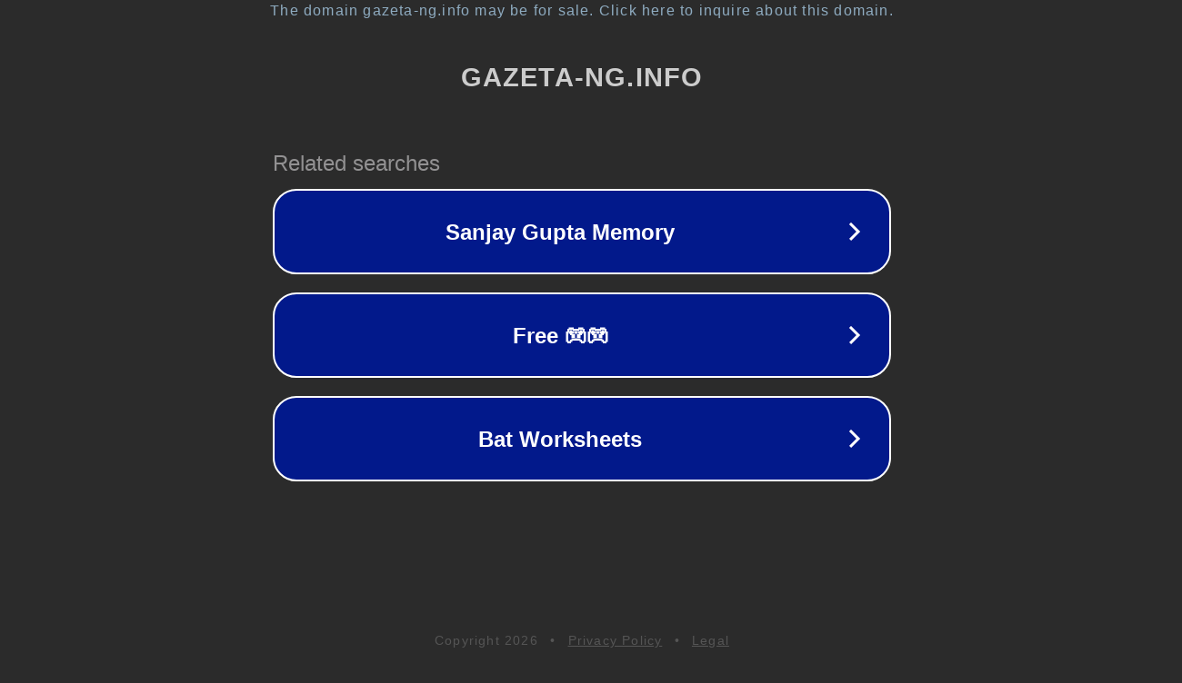

--- FILE ---
content_type: text/html; charset=utf-8
request_url: http://gazeta-ng.info/kartiny-ryzhenko-xrustalnyj-most-mezhdu-proshlym-i-nastoyashhim.html
body_size: 1134
content:
<!doctype html>
<html data-adblockkey="MFwwDQYJKoZIhvcNAQEBBQADSwAwSAJBANDrp2lz7AOmADaN8tA50LsWcjLFyQFcb/P2Txc58oYOeILb3vBw7J6f4pamkAQVSQuqYsKx3YzdUHCvbVZvFUsCAwEAAQ==_c4pcI3PONKRTW6MxuqCKHWOI8djGGLDPxzzKzwjj2KxLc4icvZCZMFfY9waY9sTJmpH79tJ+6azltoUIQdKzYw==" lang="en" style="background: #2B2B2B;">
<head>
    <meta charset="utf-8">
    <meta name="viewport" content="width=device-width, initial-scale=1">
    <link rel="icon" href="[data-uri]">
    <link rel="preconnect" href="https://www.google.com" crossorigin>
</head>
<body>
<div id="target" style="opacity: 0"></div>
<script>window.park = "[base64]";</script>
<script src="/bKfwOsrEl.js"></script>
</body>
</html>
